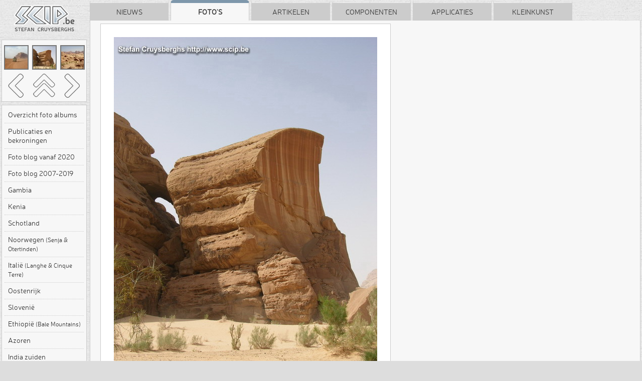

--- FILE ---
content_type: text/html; charset=UTF-8
request_url: https://www.scip.be/index.php?Page=PhotosJordan&Lang=NL&ID=498
body_size: 3624
content:
<!DOCTYPE html> 
<html>
<head>
<title>Wadi Rum - Barrah canyon</title>

<link rel="Home" title="Home" href="https://www.scip.be">
<link rel="icon" href="Scip.ico">
<link rel="shortcut icon" href="Scip.ico">
<meta http-equiv="Content-Type" content="text/html; charset=UTF-8">
<meta name="viewport" content="width=device-width, initial-scale=1.0">
<meta name="author" content="Stefan Cruysberghs">
<meta name="description" content="Foto's : Jordanië - Wadi Rum - Barrah canyon : Barrah canyon heeft torenhoge wanden en grillige rotsformaties.">
<meta name="keywords" content="(Jordanië), , www.scip.be, scip.be, ScipBe, Stefan Cruysberghs">

<meta property="og:title" content="Wadi Rum - Barrah canyon">
<meta property="og:description" content="Foto's : Jordanië - Wadi Rum - Barrah canyon : Barrah canyon heeft torenhoge wanden en grillige rotsformaties.">

<meta name="twitter:title" content="Wadi Rum - Barrah canyon">
<meta name="twitter:description" content="Foto's : Jordanië - Wadi Rum - Barrah canyon : Barrah canyon heeft torenhoge wanden en grillige rotsformaties.">

<script type="application/ld+json">
{
  "@context" : "https://schema.org",
  "@type" : "Organization",
  "name" : "SCIP.be",
  "url" : "https://www.scip.be",
  "logo": "https://www.scip.be/Images/ScipBe_Banner_VeryLargeWhite.png",
  "sameAs" : [
    "https://www.greenmaky.be",
    "https://www.facebook.com/StefanCruysberghsPhotography",
	  "https://www.instagram.com/StefanCruysberghsPhotography",
    "https://500px.com/stefancruysberghsphotography",
    "https://youtube.com/@StefanCruysberghsPhotography",
    "https://www.linkedin.com/in/stefancruysberghs",
	  "https://github.com/scipbe",
    "https://www.nuget.org/profiles/scipbe"
  ]
}
</script>

<script type="application/ld+json">
{
  "@context" : "https://schema.org",
  "@type" : "WebSite",
  "name" : "SCIP.be",
  "alternateName" : "Stefan Cruysberghs",
  "url" : "https://www.scip.be"
}
</script>

<script type="application/ld+json">
{
  "@context": "https://schema.org",
  "@type": "Person",
  "name": "Stefan Cruysberghs",
  "gender": "male",
  "additionalName": "ScipBe",
  "homeLocation": "Belgium",
  "nationality": "Belgean",
  "url" : "https://www.scip.be"
}
</script>



<script src="https://code.jquery.com/jquery-3.7.1.min.js"
			  integrity="sha256-/JqT3SQfawRcv/BIHPThkBvs0OEvtFFmqPF/lYI/Cxo="
			  crossorigin="anonymous"></script>		

<link rel="stylesheet" href="https://cdnjs.cloudflare.com/ajax/libs/animate.css/4.1.1/animate.min.css">        

<link href="Themes/ScipBe.Style.min.b59eab43.css" rel="stylesheet" type="text/css">
<link href="Themes/ScipBe.Style.pc.min.b59eab43.css" rel="stylesheet" type="text/css" media="screen">

<script src="Scripts/ScipBe.min.b59eab43.js"></script>

<!-- iOs features-->
<meta name="apple-mobile-web-app-capable" content="no">
<link rel="apple-touch-icon" href="https://www.scip.be/Images/apple-touch-icon.png">
<link rel="apple-touch-icon" sizes="57x57" href="https://www.scip.be/Images/apple-touch-icon-57.png">
<link rel="apple-touch-icon" sizes="72x72" href="https://www.scip.be/Images/apple-touch-icon-72.png">
<link rel="apple-touch-icon" sizes="76x76" href="https://www.scip.be/Images/apple-touch-icon-76.png">
<link rel="apple-touch-icon" sizes="114x114" href="https://www.scip.be/Images/apple-touch-icon-114.png">
<link rel="apple-touch-icon" sizes="120x120" href="https://www.scip.be/Images/apple-touch-icon-120.png">
<link rel="apple-touch-icon" sizes="144x144" href="https://www.scip.be/Images/apple-touch-icon-144.png">
<link rel="apple-touch-icon" sizes="152x152" href="https://www.scip.be/Images/apple-touch-icon-152.png">
<link rel="apple-touch-startup-image" href="https://www.scip.be/Images/apple-touch-startup-image.png">

<link rel="Contents" title="" type="text/html"  href="index.php?Page=Welcome">
<link rel="Search" title="Zoeken" type="text/html" href="index.php?Page=Search">
<link rel="Alternate" title="SCIP.be" type="application/rss+xml" href="http://www.scip.be/Feeds/ScipBe_PhotosJordan_NL.xml" id="gallery">
<link rel="Up" title="Overzicht" type="text/html" href="index.php?Page=PhotosJordan&Lang=NL">
<link rel="Next" title="Volgende" type="text/html" href="index.php?Page=PhotosJordan&Lang=NL&ID=892">
</head>
<body class="PHOTO pc">
<div id="overlay">
</div>

<div id="screenshotPanel">
    <div class="screenshotCloseButton PHOTO pc"><a href="javascript:scipBe.hideScreenshot()"><img src="Images/IconClose128.png" alt="Close"></a></div>
<p id="screenshotTitle"></p>
<a href="javascript:scipBe.hideScreenshot()"><img id="screenshotImage" ></a>
</div>


<div id="fullpage">
    <div id="centeredpage">

                <div id="sideBar" class="PHOTO pc">
            <img id="logo" src="Images/ScipBe_LogoHeader.png" alt="Logo">


<div class="sideBarPanel PHOTO pc">
    <div class="sideBarPanelPhotoNavigation table">
        <div class="photoNavigationRow row1">
            <div class="photoNavigationCell cell1"><a href="index.php?Page=PhotosJordan&Lang=NL&ID=497"><img src="PhotosJordan/TN2/Jordanie - Wadi Rum - jeep.jpg"  /></a></div>
            <div class="photoNavigationCell cell2"><img src="PhotosJordan/TN2/Jordanie - Wadi Rum - Barrah canyon.jpg"  /></div>
            <div class="photoNavigationCell cell3"><a href="index.php?Page=PhotosJordan&Lang=NL&ID=892"><img src="PhotosJordan/TN2/Jordanie - Wadi Rum - Burdha bridge.jpg"  /></a></div>
        </div>
        <div class="photoNavigationRow row2">
            <div class="photoNavigationCell cell1"><a id="buttonprev" href="index.php?Page=PhotosJordan&Lang=NL&ID=497"></a></div>
            <div class="photoNavigationCell cell2"><a id="buttonoverview" href="index.php?Page=PhotosJordan&Lang=NL"></a></div>
            <div class="photoNavigationCell cell3"><a id="buttonnext" href="index.php?Page=PhotosJordan&Lang=NL&ID=892"></a></div>
        </div>
    </div>
</div>


<div class="sideBarPanel PHOTO pc">
        <div class="sideBarPanelItems PHOTO pc">
                <div class="sideBarItem PHOTO pc  first "><a target="_top" href="index.php?Page=Photos&amp;Lang=NL">Overzicht foto albums</a></div>
                <div class="sideBarItem PHOTO pc   "><a target="_top" href="index.php?Page=PhotosPublicationsAndAwards&amp;Lang=NL">Publicaties en bekroningen</a></div>
                <div class="sideBarItem PHOTO pc   "><a target="_top" href="index.php?Page=PhotosBlog2&amp;Lang=NL">Foto blog vanaf 2020</a></div>
                <div class="sideBarItem PHOTO pc   "><a target="_top" href="index.php?Page=PhotosBlog&amp;Lang=NL">Foto blog 2007-2019</a></div>
                <div class="sideBarItem PHOTO pc   "><a target="_top" href="index.php?Page=PhotosGambia2025&amp;Lang=NL">Gambia</a></div>
                <div class="sideBarItem PHOTO pc   "><a target="_top" href="index.php?Page=PhotosKenya2024&amp;Lang=NL">Kenia</a></div>
                <div class="sideBarItem PHOTO pc   "><a target="_top" href="index.php?Page=PhotosScotland2023&amp;Lang=NL">Schotland</a></div>
                <div class="sideBarItem PHOTO pc   "><a target="_top" href="index.php?Page=PhotosNorway2022&amp;Lang=NL">Noorwegen <span class="small">(Senja &amp; Otertinden)</span></a></div>
                <div class="sideBarItem PHOTO pc   "><a target="_top" href="index.php?Page=PhotosItaly2022&amp;Lang=NL">Italië <span class="small">(Langhe &amp; Cinque Terre)</span></a></div>
                <div class="sideBarItem PHOTO pc   "><a target="_top" href="index.php?Page=PhotosAustria2021&amp;Lang=NL">Oostenrijk</a></div>
                <div class="sideBarItem PHOTO pc   "><a target="_top" href="index.php?Page=PhotosSlovenia2019&amp;Lang=NL">Slovenië</a></div>
                <div class="sideBarItem PHOTO pc   "><a target="_top" href="index.php?Page=PhotosEthiopia2018&amp;Lang=NL">Ethiopië <span class="small">(Bale Mountains)</span></a></div>
                <div class="sideBarItem PHOTO pc   "><a target="_top" href="index.php?Page=PhotosAzores&amp;Lang=NL">Azoren</a></div>
                <div class="sideBarItem PHOTO pc   "><a target="_top" href="index.php?Page=PhotosIndiaSouth&amp;Lang=NL">India zuiden</a></div>
                <div class="sideBarItem PHOTO pc   "><a target="_top" href="index.php?Page=PhotosMadagascar&amp;Lang=NL">Madagaskar</a></div>
                <div class="sideBarItem PHOTO pc   "><a target="_top" href="index.php?Page=PhotosZambia&amp;Lang=NL">Zambia</a></div>
                <div class="sideBarItem PHOTO pc   "><a target="_top" href="index.php?Page=PhotosMongolia&amp;Lang=NL">Mongolië</a></div>
                <div class="sideBarItem PHOTO pc   "><a target="_top" href="index.php?Page=PhotosBrittany&amp;Lang=NL">Bretagne <span class="small">(Frankrijk)</span></a></div>
                <div class="sideBarItem PHOTO pc   "><a target="_top" href="index.php?Page=PhotosCostaRica&amp;Lang=NL">Costa Rica</a></div>
                <div class="sideBarItem PHOTO pc   "><a target="_top" href="index.php?Page=PhotosKenya&amp;Lang=NL">Kenia</a></div>
                <div class="sideBarItem PHOTO pc   "><a target="_top" href="index.php?Page=PhotosIndia&amp;Lang=NL">India noorden</a></div>
                <div class="sideBarItem PHOTO pc   "><a target="_top" href="index.php?Page=PhotosEthiopia&amp;Lang=NL">Ethiopië</a></div>
                <div class="sideBarItem PHOTO pc   "><a target="_top" href="index.php?Page=PhotosTunisia&amp;Lang=NL">Tunesië zuiden</a></div>
                <div class="sideBarItem PHOTO pc   "><a target="_top" href="index.php?Page=PhotosDevonCornwall&amp;Lang=NL">Devon &amp; Cornwall <span class="small">(Engeland)</span></a></div>
                <div class="sideBarItem PHOTO pc   "><a target="_top" href="index.php?Page=PhotosCanada&amp;Lang=NL">Canada westen</a></div>
                <div class="sideBarItem PHOTO pc   "><a target="_top" href="index.php?Page=PhotosTurkey&amp;Lang=NL">Cappadocië &amp; Instanbul <span class="small">(Turkije)</span></a></div>
                <div class="sideBarItem PHOTO pc   "><a target="_top" href="index.php?Page=PhotosNamibia&amp;Lang=NL">Namibië</a></div>
                <div class="sideBarItem PHOTO pc   "><a target="_top" href="index.php?Page=PhotosWesternDesert&amp;Lang=NL">Westelijke Woestijn <span class="small">(Egypte)</span></a></div>
                <div class="sideBarItem PHOTO pc   "><a target="_top" href="index.php?Page=PhotosEcuador&amp;Lang=NL">Ecuador &amp; Galápagos</a></div>
                <div class="sideBarItem PHOTO pc   "><a target="_top" href="index.php?Page=PhotosGranParadiso&amp;Lang=NL">Gran Paradiso <span class="small">(Italië)</span></a></div>
                <div class="sideBarItem PHOTO pc   "><a target="_top" href="index.php?Page=PhotosUSA&amp;Lang=NL">USA zuidwesten</a></div>
                <div class="sideBarItem PHOTO pc   "><a target="_top" href="index.php?Page=PhotosIceland&amp;Lang=NL">IJsland</a></div>
                <div class="sideBarItem PHOTO pc   "><a target="_top" href="index.php?Page=PhotosUganda&amp;Lang=NL">Oeganda</a></div>
                <div class="sideBarItem PHOTO pc   "><a target="_top" href="index.php?Page=PhotosLofoten&amp;Lang=NL">Lofoten <span class="small">(Noorwegen)</span></a></div>
                <div class="sideBarItem PHOTO pc   "><a target="_top" href="index.php?Page=PhotosCambodia&amp;Lang=NL">Cambodja</a></div>
                <div class="sideBarItem PHOTO pc   "><a target="_top" href="index.php?Page=PhotosXAdventure&amp;Lang=NL">Spaanse Pyreneeën</a></div>
                <div class="sideBarItem PHOTO pc   "><a target="_top" href="index.php?Page=PhotosFinland&amp;Lang=NL">Finland noorden</a></div>
                <div class="sideBarItem PHOTO pc   "><a target="_top" href="index.php?Page=PhotosPatagonia&amp;Lang=NL">Patagonië <span class="small">(Argentinië &amp; Chili)</span></a></div>
                <div class="sideBarItem PHOTO pc   "><a target="_top" href="index.php?Page=PhotosAndalucia&amp;Lang=NL">Andalusië <span class="small">(Spanje)</span></a></div>
                <div class="sideBarItem PHOTO pc   "><a target="_top" href="index.php?Page=PhotosMexico&amp;Lang=NL">Mexico</a></div>
                <div class="sideBarItem PHOTO pc   "><a target="_top" href="index.php?Page=PhotosNormandy&amp;Lang=NL">Normandië <span class="small">(Frankrijk)</span></a></div>
                <div class="sideBarItem PHOTO pc selected  "><a target="_top" href="index.php?Page=PhotosJordan&amp;Lang=NL">Jordanië</a></div>
                <div class="sideBarItem PHOTO pc   "><a target="_top" href="index.php?Page=PhotosTanzania&amp;Lang=NL">Tanzania</a></div>
                <div class="sideBarItem PHOTO pc   "><a target="_top" href="index.php?Page=PhotosCatalonia&amp;Lang=NL">Catalonië <span class="small">(Spanje)</span></a></div>
                <div class="sideBarItem PHOTO pc   "><a target="_top" href="index.php?Page=PhotosThailand&amp;Lang=NL">Thailand</a></div>
                <div class="sideBarItem PHOTO pc   "><a target="_top" href="index.php?Page=PhotosAeolian&amp;Lang=NL">Eolische eilanden <span class="small">(Italië)</span></a></div>
                <div class="sideBarItem PHOTO pc   "><a target="_top" href="index.php?Page=PhotosPeru&amp;Lang=NL">Peru</a></div>
                <div class="sideBarItem PHOTO pc   "><a target="_top" href="index.php?Page=PhotosBolivia&amp;Lang=NL">Bolivië</a></div>
                <div class="sideBarItem PHOTO pc   "><a target="_top" href="index.php?Page=PhotosBotswana&amp;Lang=NL">Botswana</a></div>
                <div class="sideBarItem PHOTO pc   "><a target="_top" href="index.php?Page=PhotosZimbabwe&amp;Lang=NL">Zimbabwe</a></div>
                <div class="sideBarItem PHOTO pc   "><a target="_top" href="index.php?Page=PhotosEgypt&amp;Lang=NL">Egypte</a></div>
                <div class="sideBarItem PHOTO pc   "><a target="_top" href="index.php?Page=PhotosMarocco&amp;Lang=NL">Marokko</a></div>
                <div class="sideBarItem PHOTO pc   last"><a target="_top" href="index.php?Page=PhotosItaly&amp;Lang=NL">Italië</a></div>
            </div>
</div>

<div class="sideBarPanel PHOTO pc">
    <div class="sideBarPanelItems PHOTO pc">
        <div class="sideBarItem PHOTO pc first"><a href="index.php?Page=PhotosJordan&Lang=EN&ID=498"><img src="Images/IconLanguage80.png" width="24" height="24" alt="Switch language">English version</a></div>
        <div class="sideBarItem PHOTO pc  last"><a href="index.php?Page=Search&Lang=NL"><img src="Images/IconSearch80.png" width="24" height="24" alt="Search">Zoeken</a></div>
    </div>
</div>

<div class="sideBarPanel PHOTO pc">
    <div class="sideBarPanelItems PHOTO pc">
        <div class="sideBarItem PHOTO pc  first"><a href="index.php?Page=AboutMe&Lang=NL"><img src="Images/IconPerson80.png" width="24" height="24" alt="About">Over mij</a></div>
        <div class="sideBarItem PHOTO pc "><a href="https://www.facebook.com/StefanCruysberghsPhotography" target="_blank"><img src="Images/IconFacebook80.png" width="24" height="24" alt="Facebook">Volg mij op Facebook</a></div>
		<div class="sideBarItem PHOTO pc "><a href="https://www.instagram.com/StefanCruysberghsPhotography" target="_blank"><img src="Images/IconInstagram80.png" width="24" height="24" alt="Instagram">Volg mij op Instagram</a></div>
        <div class="sideBarItem PHOTO pc last"><a href="https://500px.com/StefanCruysberghsPhotography" target="_blank"><img src="Images/Icon500px80.png" width="24" height="24" alt="500px">Bekijk portfolio op 500px</a></div>
    </div>
</div>

<div class="sideBarPanel PHOTO pc">
    <div class="sideBarPanelItems PHOTO pc">
        <div class="sideBarItem PHOTO pc first"><a href="javascript:scipBe.sendEmail('NL', '', '', 'pc')"><img src="Images/IconEmail80.png" width="24" height="24" alt="Email">Reageren via e-mail</a></div>
                <div class="sideBarItem PHOTO pc last"><a href="javascript:scipBe.shareFacebook('pc')"><img src="Images/IconFacebook80.png" width="24" height="24" alt="Share on Facebook">Delen op Facebook</a></div>
            </div>
</div>
        </div>
        
        <div id="main">

            <div id="tabBar">
                <div class="tab " onclick="top.location.href='index.php?Page=News&amp;Lang=NL'">Nieuws</div>
<div class="tab selected" onclick="top.location.href='index.php?Page=Photos&amp;Lang=NL'">Foto's</div>
<div class="tab " onclick="top.location.href='index.php?Page=Articles&amp;Lang=NL&amp;Category=Recent'">Artikelen</div>
<div class="tab " onclick="top.location.href='index.php?Page=Components&amp;Lang=NL'">Componenten</div>
<div class="tab " onclick="top.location.href='index.php?Page=Programs&amp;Lang=NL'">Applicaties</div>
<div class="tab " onclick="top.location.href='index.php?Page=Kleinkunst&amp;Lang=NL'">Kleinkunst</div>
            </div>

            <div id="tabPage">
                <div id="content" lang="NL">

                                                    <br>
                        



<script type="text/javascript">

$(document).keyup(function(event) {
	switch (event.keyCode) {
		case 13: //*enter*/

		window.location = "index.php?Page=PhotosJordan&Lang=NL&ID=892"

        break;	
		case 32: //*space*/

		window.location = "index.php?Page=PhotosJordan&Lang=NL&ID=892"

        break;
		case 37: /*left*/

		window.location = "index.php?Page=PhotosJordan&Lang=NL&ID=497"
	
		break;
		case 38: /*up*/

		window.location = "index.php?Page=PhotosJordan&Lang=NL"
	
		break;
		case 39: //*right*/

		window.location = "index.php?Page=PhotosJordan&Lang=NL&ID=892"

        break;
	}
});

$(document).ready(function() {
	
		
		
		
});

</script>



<div class="photo pc">
<img id="photo" class="picture" src="PhotosJordan/Jordanie - Wadi Rum - Barrah canyon.jpg" alt="Wadi Rum - Barrah canyon Barrah canyon heeft torenhoge wanden en grillige rotsformaties. Stefan Cruysberghs">
<div class="prevPhoto pc"><a href="index.php?Page=PhotosJordan&Lang=NL&ID=497"><img class="unselectable" src="Images/ArrowLeft128.png" alt="Previous photo"></a></div>
<div class="overviewPhotos pc"><a href="index.php?Page=PhotosJordan&Lang=NL"><img class="unselectable" src="Images/ArrowUp128.png" alt="Back to overview"></a></div>
<div class="nextPhoto pc"><a href="index.php?Page=PhotosJordan&Lang=NL&ID=892"><img class="unselectable" src="Images/ArrowRight128.png" alt="Next photo"></a></div>

    <h1 class="photo">Wadi Rum - Barrah canyon <span class="photoSubTitle"> (Jordanië)</span></h1>
</div>

<div class="photoInfo">

<p>
Barrah canyon heeft torenhoge wanden en grillige rotsformaties.
</p>

<div class="photoStatus pc">
<time datetime="2004-05-28"><script>document.write(scipBe.formatDate("NL","2004-05-28"))</script></time>, <a target="_top" class="black" href="index.php?Page=AboutMe&amp;Lang=NL">Stefan Cruysberghs</a>, Nikon Coolpix 8700, <a href="index.php?Page=BuyPhoto&Lang=NL&ID=498&Category=PhotosJordan&Criteria=Jordanie - Wadi Rum - Barrah canyon.jpg">Hoge resolutie foto aanvragen</a> <span class="photokw"></span>
</div>

</div>

<footer>
</footer>

<!-- content -->
</div>

<!-- tabpage -->
</div>

<!-- main -->
</div>

<!-- centeredpage -->
</div>

<!-- fullpage -->
</div>
</body>
</html>